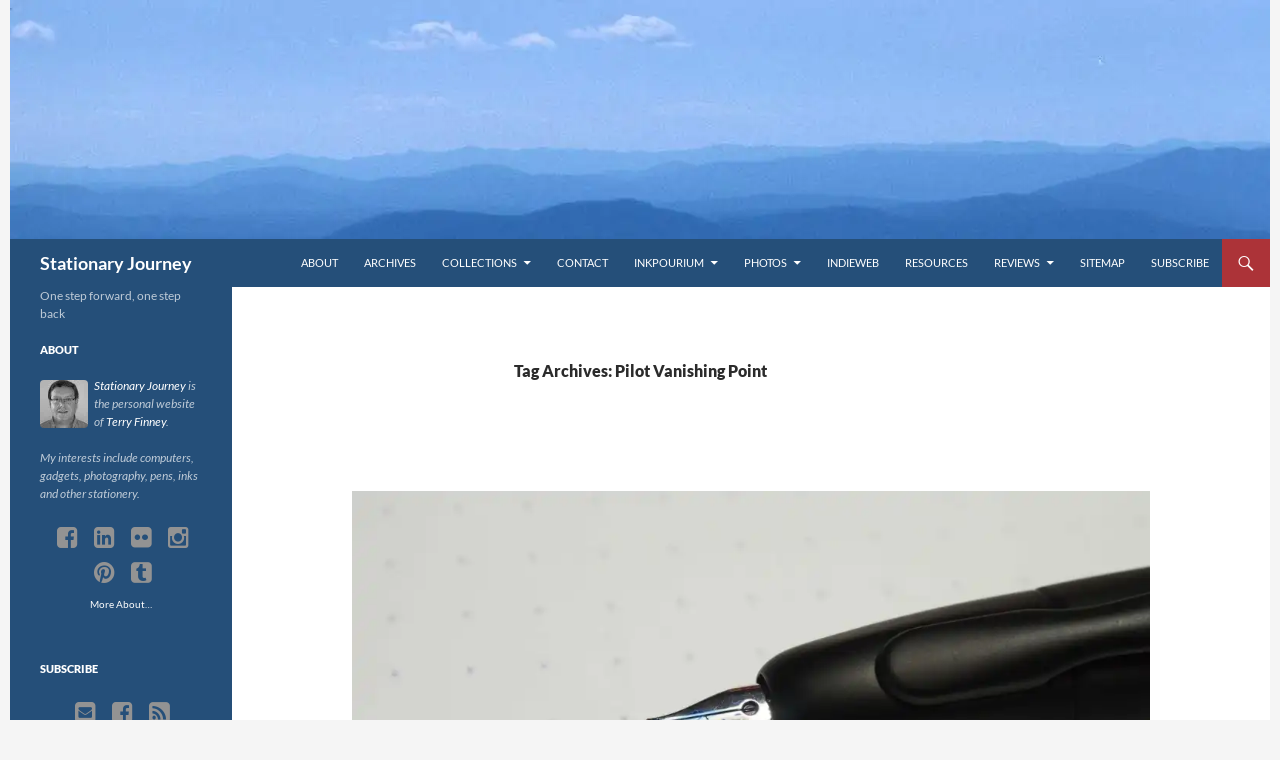

--- FILE ---
content_type: text/html; charset=UTF-8
request_url: https://stationaryjourney.com/tag/pilot-vanishing-point
body_size: 13993
content:
<!DOCTYPE html>
<html lang="en-US">
<head>
	<meta charset="UTF-8">
	<meta name="viewport" content="width=device-width, initial-scale=1.0">
	<title>Pilot Vanishing Point Archives - Stationary Journey</title>
	<link rel="profile" href="https://gmpg.org/xfn/11">
	<link rel="pingback" href="https://stationaryjourney.com/xmlrpc.php">
	<meta name='robots' content='index, follow, max-image-preview:large, max-snippet:-1, max-video-preview:-1'/>
<!-- Jetpack Site Verification Tags -->
<meta name="google-site-verification" content="3rXtlW499V1V7FQzERp9ENwxbJ6L-_Bpani5ch8-xnI"/>
<meta name="p:domain_verify" content="5eb57c33d3ac111c01785fe9247209b7"/>

	<!-- This site is optimized with the Yoast SEO plugin v26.7 - https://yoast.com/wordpress/plugins/seo/ -->
	<link rel="canonical" href="https://stationaryjourney.com/tag/pilot-vanishing-point"/>
	<meta property="og:locale" content="en_US"/>
	<meta property="og:type" content="article"/>
	<meta property="og:title" content="Pilot Vanishing Point Archives - Stationary Journey"/>
	<meta property="og:url" content="https://stationaryjourney.com/tag/pilot-vanishing-point"/>
	<meta property="og:site_name" content="Stationary Journey"/>
	<meta property="og:image" content="https://i0.wp.com/stationaryjourney.com/wp-content/uploads/2014/11/2014-11-30_10-59-21.jpg?fit=1536%2C2048&ssl=1"/>
	<meta property="og:image:width" content="1536"/>
	<meta property="og:image:height" content="2048"/>
	<meta property="og:image:type" content="image/jpeg"/>
	<script type="application/ld+json" class="yoast-schema-graph">{"@context":"https://schema.org","@graph":[{"@type":"CollectionPage","@id":"https://stationaryjourney.com/tag/pilot-vanishing-point","url":"https://stationaryjourney.com/tag/pilot-vanishing-point","name":"Pilot Vanishing Point Archives - Stationary Journey","isPartOf":{"@id":"https://stationaryjourney.com/#website"},"primaryImageOfPage":{"@id":"https://stationaryjourney.com/tag/pilot-vanishing-point#primaryimage"},"image":{"@id":"https://stationaryjourney.com/tag/pilot-vanishing-point#primaryimage"},"thumbnailUrl":"https://i0.wp.com/stationaryjourney.com/wp-content/uploads/2014/05/14173599843_caa06b5d2e_o1.jpg?fit=2048%2C1536&ssl=1","breadcrumb":{"@id":"https://stationaryjourney.com/tag/pilot-vanishing-point#breadcrumb"},"inLanguage":"en-US"},{"@type":"ImageObject","inLanguage":"en-US","@id":"https://stationaryjourney.com/tag/pilot-vanishing-point#primaryimage","url":"https://i0.wp.com/stationaryjourney.com/wp-content/uploads/2014/05/14173599843_caa06b5d2e_o1.jpg?fit=2048%2C1536&ssl=1","contentUrl":"https://i0.wp.com/stationaryjourney.com/wp-content/uploads/2014/05/14173599843_caa06b5d2e_o1.jpg?fit=2048%2C1536&ssl=1","width":2048,"height":1536},{"@type":"BreadcrumbList","@id":"https://stationaryjourney.com/tag/pilot-vanishing-point#breadcrumb","itemListElement":[{"@type":"ListItem","position":1,"name":"Home","item":"https://stationaryjourney.com/"},{"@type":"ListItem","position":2,"name":"Pilot Vanishing Point"}]},{"@type":"WebSite","@id":"https://stationaryjourney.com/#website","url":"https://stationaryjourney.com/","name":"Stationary Journey","description":"One step forward, one step back","potentialAction":[{"@type":"SearchAction","target":{"@type":"EntryPoint","urlTemplate":"https://stationaryjourney.com/?s={search_term_string}"},"query-input":{"@type":"PropertyValueSpecification","valueRequired":true,"valueName":"search_term_string"}}],"inLanguage":"en-US"}]}</script>
	<!-- / Yoast SEO plugin. -->


<link rel='dns-prefetch' href='//widgetlogic.org'/>
<link rel='dns-prefetch' href='//stats.wp.com'/>
<link rel='dns-prefetch' href='//netdna.bootstrapcdn.com'/>
<link rel='dns-prefetch' href='//v0.wordpress.com'/>
<link rel='dns-prefetch' href='//widgets.wp.com'/>
<link rel='dns-prefetch' href='//s0.wp.com'/>
<link rel='dns-prefetch' href='//0.gravatar.com'/>
<link rel='dns-prefetch' href='//1.gravatar.com'/>
<link rel='dns-prefetch' href='//2.gravatar.com'/>
<link rel='dns-prefetch' href='//jetpack.wordpress.com'/>
<link rel='dns-prefetch' href='//public-api.wordpress.com'/>
<link rel='preconnect' href='//i0.wp.com'/>
<link rel='preconnect' href='//c0.wp.com'/>
<link rel="alternate" type="application/rss+xml" title="Stationary Journey &raquo; Feed" href="https://stationaryjourney.com/feed"/>
<link rel="alternate" type="application/rss+xml" title="Stationary Journey &raquo; Comments Feed" href="https://stationaryjourney.com/comments/feed"/>
<link rel="alternate" type="application/rss+xml" title="Stationary Journey &raquo; Pilot Vanishing Point Tag Feed" href="https://stationaryjourney.com/tag/pilot-vanishing-point/feed"/>
<style id='wp-img-auto-sizes-contain-inline-css'>img:is([sizes=auto i],[sizes^="auto," i]){contain-intrinsic-size:3000px 1500px}</style>
<link rel='stylesheet' id='twentyfourteen-jetpack-css' href='https://c0.wp.com/p/jetpack/15.4/modules/theme-tools/compat/twentyfourteen.css' media='all'/>
<style id='wp-emoji-styles-inline-css'>img.wp-smiley,img.emoji{display:inline!important;border:none!important;box-shadow:none!important;height:1em!important;width:1em!important;margin:0 .07em!important;vertical-align:-.1em!important;background:none!important;padding:0!important}</style>
<link rel='stylesheet' id='wp-block-library-css' href='https://c0.wp.com/c/6.9/wp-includes/css/dist/block-library/style.min.css' media='all'/>
<style id='global-styles-inline-css'>:root{--wp--preset--aspect-ratio--square:1;--wp--preset--aspect-ratio--4-3: 4/3;--wp--preset--aspect-ratio--3-4: 3/4;--wp--preset--aspect-ratio--3-2: 3/2;--wp--preset--aspect-ratio--2-3: 2/3;--wp--preset--aspect-ratio--16-9: 16/9;--wp--preset--aspect-ratio--9-16: 9/16;--wp--preset--color--black:#254f79;--wp--preset--color--cyan-bluish-gray:#abb8c3;--wp--preset--color--white:#fff;--wp--preset--color--pale-pink:#f78da7;--wp--preset--color--vivid-red:#cf2e2e;--wp--preset--color--luminous-vivid-orange:#ff6900;--wp--preset--color--luminous-vivid-amber:#fcb900;--wp--preset--color--light-green-cyan:#7bdcb5;--wp--preset--color--vivid-green-cyan:#00d084;--wp--preset--color--pale-cyan-blue:#8ed1fc;--wp--preset--color--vivid-cyan-blue:#0693e3;--wp--preset--color--vivid-purple:#9b51e0;--wp--preset--color--green:#ac3338;--wp--preset--color--dark-gray:#2b2b2b;--wp--preset--color--medium-gray:#767676;--wp--preset--color--light-gray:#f5f5f5;--wp--preset--gradient--vivid-cyan-blue-to-vivid-purple:linear-gradient(135deg,#0693e3 0%,#9b51e0 100%);--wp--preset--gradient--light-green-cyan-to-vivid-green-cyan:linear-gradient(135deg,#7adcb4 0%,#00d082 100%);--wp--preset--gradient--luminous-vivid-amber-to-luminous-vivid-orange:linear-gradient(135deg,#fcb900 0%,#ff6900 100%);--wp--preset--gradient--luminous-vivid-orange-to-vivid-red:linear-gradient(135deg,#ff6900 0%,#cf2e2e 100%);--wp--preset--gradient--very-light-gray-to-cyan-bluish-gray:linear-gradient(135deg,#eee 0%,#a9b8c3 100%);--wp--preset--gradient--cool-to-warm-spectrum:linear-gradient(135deg,#4aeadc 0%,#9778d1 20%,#cf2aba 40%,#ee2c82 60%,#fb6962 80%,#fef84c 100%);--wp--preset--gradient--blush-light-purple:linear-gradient(135deg,#ffceec 0%,#9896f0 100%);--wp--preset--gradient--blush-bordeaux:linear-gradient(135deg,#fecda5 0%,#fe2d2d 50%,#6b003e 100%);--wp--preset--gradient--luminous-dusk:linear-gradient(135deg,#ffcb70 0%,#c751c0 50%,#4158d0 100%);--wp--preset--gradient--pale-ocean:linear-gradient(135deg,#fff5cb 0%,#b6e3d4 50%,#33a7b5 100%);--wp--preset--gradient--electric-grass:linear-gradient(135deg,#caf880 0%,#71ce7e 100%);--wp--preset--gradient--midnight:linear-gradient(135deg,#020381 0%,#2874fc 100%);--wp--preset--font-size--small:13px;--wp--preset--font-size--medium:20px;--wp--preset--font-size--large:36px;--wp--preset--font-size--x-large:42px;--wp--preset--spacing--20:.44rem;--wp--preset--spacing--30:.67rem;--wp--preset--spacing--40:1rem;--wp--preset--spacing--50:1.5rem;--wp--preset--spacing--60:2.25rem;--wp--preset--spacing--70:3.38rem;--wp--preset--spacing--80:5.06rem;--wp--preset--shadow--natural:6px 6px 9px rgba(0,0,0,.2);--wp--preset--shadow--deep:12px 12px 50px rgba(0,0,0,.4);--wp--preset--shadow--sharp:6px 6px 0 rgba(0,0,0,.2);--wp--preset--shadow--outlined:6px 6px 0 -3px #fff , 6px 6px #000;--wp--preset--shadow--crisp:6px 6px 0 #000}:where(.is-layout-flex){gap:.5em}:where(.is-layout-grid){gap:.5em}body .is-layout-flex{display:flex}.is-layout-flex{flex-wrap:wrap;align-items:center}.is-layout-flex > :is(*, div){margin:0}body .is-layout-grid{display:grid}.is-layout-grid > :is(*, div){margin:0}:where(.wp-block-columns.is-layout-flex){gap:2em}:where(.wp-block-columns.is-layout-grid){gap:2em}:where(.wp-block-post-template.is-layout-flex){gap:1.25em}:where(.wp-block-post-template.is-layout-grid){gap:1.25em}.has-black-color{color:var(--wp--preset--color--black)!important}.has-cyan-bluish-gray-color{color:var(--wp--preset--color--cyan-bluish-gray)!important}.has-white-color{color:var(--wp--preset--color--white)!important}.has-pale-pink-color{color:var(--wp--preset--color--pale-pink)!important}.has-vivid-red-color{color:var(--wp--preset--color--vivid-red)!important}.has-luminous-vivid-orange-color{color:var(--wp--preset--color--luminous-vivid-orange)!important}.has-luminous-vivid-amber-color{color:var(--wp--preset--color--luminous-vivid-amber)!important}.has-light-green-cyan-color{color:var(--wp--preset--color--light-green-cyan)!important}.has-vivid-green-cyan-color{color:var(--wp--preset--color--vivid-green-cyan)!important}.has-pale-cyan-blue-color{color:var(--wp--preset--color--pale-cyan-blue)!important}.has-vivid-cyan-blue-color{color:var(--wp--preset--color--vivid-cyan-blue)!important}.has-vivid-purple-color{color:var(--wp--preset--color--vivid-purple)!important}.has-black-background-color{background-color:var(--wp--preset--color--black)!important}.has-cyan-bluish-gray-background-color{background-color:var(--wp--preset--color--cyan-bluish-gray)!important}.has-white-background-color{background-color:var(--wp--preset--color--white)!important}.has-pale-pink-background-color{background-color:var(--wp--preset--color--pale-pink)!important}.has-vivid-red-background-color{background-color:var(--wp--preset--color--vivid-red)!important}.has-luminous-vivid-orange-background-color{background-color:var(--wp--preset--color--luminous-vivid-orange)!important}.has-luminous-vivid-amber-background-color{background-color:var(--wp--preset--color--luminous-vivid-amber)!important}.has-light-green-cyan-background-color{background-color:var(--wp--preset--color--light-green-cyan)!important}.has-vivid-green-cyan-background-color{background-color:var(--wp--preset--color--vivid-green-cyan)!important}.has-pale-cyan-blue-background-color{background-color:var(--wp--preset--color--pale-cyan-blue)!important}.has-vivid-cyan-blue-background-color{background-color:var(--wp--preset--color--vivid-cyan-blue)!important}.has-vivid-purple-background-color{background-color:var(--wp--preset--color--vivid-purple)!important}.has-black-border-color{border-color:var(--wp--preset--color--black)!important}.has-cyan-bluish-gray-border-color{border-color:var(--wp--preset--color--cyan-bluish-gray)!important}.has-white-border-color{border-color:var(--wp--preset--color--white)!important}.has-pale-pink-border-color{border-color:var(--wp--preset--color--pale-pink)!important}.has-vivid-red-border-color{border-color:var(--wp--preset--color--vivid-red)!important}.has-luminous-vivid-orange-border-color{border-color:var(--wp--preset--color--luminous-vivid-orange)!important}.has-luminous-vivid-amber-border-color{border-color:var(--wp--preset--color--luminous-vivid-amber)!important}.has-light-green-cyan-border-color{border-color:var(--wp--preset--color--light-green-cyan)!important}.has-vivid-green-cyan-border-color{border-color:var(--wp--preset--color--vivid-green-cyan)!important}.has-pale-cyan-blue-border-color{border-color:var(--wp--preset--color--pale-cyan-blue)!important}.has-vivid-cyan-blue-border-color{border-color:var(--wp--preset--color--vivid-cyan-blue)!important}.has-vivid-purple-border-color{border-color:var(--wp--preset--color--vivid-purple)!important}.has-vivid-cyan-blue-to-vivid-purple-gradient-background{background:var(--wp--preset--gradient--vivid-cyan-blue-to-vivid-purple)!important}.has-light-green-cyan-to-vivid-green-cyan-gradient-background{background:var(--wp--preset--gradient--light-green-cyan-to-vivid-green-cyan)!important}.has-luminous-vivid-amber-to-luminous-vivid-orange-gradient-background{background:var(--wp--preset--gradient--luminous-vivid-amber-to-luminous-vivid-orange)!important}.has-luminous-vivid-orange-to-vivid-red-gradient-background{background:var(--wp--preset--gradient--luminous-vivid-orange-to-vivid-red)!important}.has-very-light-gray-to-cyan-bluish-gray-gradient-background{background:var(--wp--preset--gradient--very-light-gray-to-cyan-bluish-gray)!important}.has-cool-to-warm-spectrum-gradient-background{background:var(--wp--preset--gradient--cool-to-warm-spectrum)!important}.has-blush-light-purple-gradient-background{background:var(--wp--preset--gradient--blush-light-purple)!important}.has-blush-bordeaux-gradient-background{background:var(--wp--preset--gradient--blush-bordeaux)!important}.has-luminous-dusk-gradient-background{background:var(--wp--preset--gradient--luminous-dusk)!important}.has-pale-ocean-gradient-background{background:var(--wp--preset--gradient--pale-ocean)!important}.has-electric-grass-gradient-background{background:var(--wp--preset--gradient--electric-grass)!important}.has-midnight-gradient-background{background:var(--wp--preset--gradient--midnight)!important}.has-small-font-size{font-size:var(--wp--preset--font-size--small)!important}.has-medium-font-size{font-size:var(--wp--preset--font-size--medium)!important}.has-large-font-size{font-size:var(--wp--preset--font-size--large)!important}.has-x-large-font-size{font-size:var(--wp--preset--font-size--x-large)!important}</style>

<style id='classic-theme-styles-inline-css'>.wp-block-button__link{color:#fff;background-color:#32373c;border-radius:9999px;box-shadow:none;text-decoration:none;padding:calc(.667em + 2px) calc(1.333em + 2px);font-size:1.125em}.wp-block-file__button{background:#32373c;color:#fff;text-decoration:none}</style>
<style id='block-widget-css' media='all'>.widget-logic-widget-widget-container{padding:15px}.widget-logic-widget-widget-content{margin-top:10px}</style>
<style id='page-list-style-css' media='all'>.page-list .current_page_item>a{font-weight:bold}.page-list-ext{clear:both}.page-list-ext{*zoom: 1}.page-list-ext:before,.page-list-ext:after{display:table;line-height:0;content:""}.page-list-ext:after{clear:both}.page-list-ext .page-list-ext-item{clear:both;margin:10px 0 30px 0;-webkit-column-break-inside:avoid;page-break-inside:avoid;break-inside:avoid}.page-list-ext .page-list-ext-image{float:left;display:inline;margin:5px 15px 15px 0}.page-list-ext .page-list-ext-title{clear:none}.page-list-cols-2,.page-list-cols-3,.page-list-cols-4,.page-list-cols-5{column-gap:30px}.page-list-cols-2{column-count:2}.page-list-cols-3{column-count:3}.page-list-cols-4{column-count:4}.page-list-cols-5{column-count:5}@media (max-width:767px){.page-list-cols-2,.page-list-cols-3,.page-list-cols-4,.page-list-cols-5{column-count:1}}</style>
<style id='kind-css' media='all'>.svg-icon svg{fill:currentColor;padding:2px;vertical-align:middle;top:-.0625em}#kind-all svg{width:1rem;height:1rem;color:gray}#kind-menu svg,#kind-posts svg,#tempus-onthisday svg,#tempus-thisweek svg,.kind-titles svg{width:1.5rem;height:1.5rem;color:#fff;mix-blend-mode:difference}#kind-menu ul,#kind-posts ul,#tempus-onthisday ul,#tempus-thisweek ul,.kind-titles ul{list-style-type:none}.response svg{width:2rem;height:2rem;color:#fff;mix-blend-mode:difference}.response figure{margin:auto}.response{margin-bottom:10px;margin-top:10px;margin-left:20px;padding:5px;font-size:16px;border-bottom:inset #d6d6d6}.response .kind-icon{margin-right:3px}.response blockquote{margin-left:25px}.response a:link{text-decoration:none}.response a:hover{text-decoration:none}.response img{padding:0;margin:2px}ul.cites{list-style:none;display:inline}.kind-embeds{text-align:center;position:relative;width:100%;margin-top:5px}.kind-photo-thumbnail{margin-bottom:5px}</style>
<link rel='stylesheet' id='twentyfourteen-lato-css' href='https://stationaryjourney.com/wp-content/themes/twentyfourteen/fonts/A.font-lato.css.pagespeed.cf.PHrD3pWkmj.css' media='all'/>
<link rel='stylesheet' id='genericons-css' href='https://c0.wp.com/p/jetpack/15.4/_inc/genericons/genericons/genericons.css' media='all'/>
<link rel='stylesheet' id='twentyfourteen-style-css' href='https://stationaryjourney.com/wp-content/themes/stationaryjourney/A.style.css.pagespeed.cf.hQjhrPWSsQ.css' media='all'/>
<link rel='stylesheet' id='twentyfourteen-block-style-css' href='https://stationaryjourney.com/wp-content/themes/twentyfourteen/css/A.blocks.css.pagespeed.cf.uFdflHGtwZ.css' media='all'/>
<link rel='stylesheet' id='jetpack_likes-css' href='https://c0.wp.com/p/jetpack/15.4/modules/likes/style.css' media='all'/>
<style id='slb_core-css' media='all'>html.slb_overlay object,html.slb_overlay embed,html.slb_overlay iframe{visibility:hidden}html.slb_overlay #slb_viewer_wrap object,html.slb_overlay #slb_viewer_wrap embed,html.slb_overlay #slb_viewer_wrap iframe{visibility:visible}</style>
<link rel='stylesheet' id='font-awesome-css' href='//netdna.bootstrapcdn.com/font-awesome/4.5.0/css/font-awesome.css' media='all'/>
<script src="https://c0.wp.com/c/6.9/wp-includes/js/jquery/jquery.min.js" id="jquery-core-js"></script>
<script src="https://c0.wp.com/c/6.9/wp-includes/js/jquery/jquery-migrate.min.js" id="jquery-migrate-js"></script>
<script src="https://stationaryjourney.com/wp-content/themes/twentyfourteen/js/functions.js" id="twentyfourteen-script-js" defer data-wp-strategy="defer"></script>
<link rel="https://api.w.org/" href="https://stationaryjourney.com/wp-json/"/><link rel="alternate" title="JSON" type="application/json" href="https://stationaryjourney.com/wp-json/wp/v2/tags/73"/><link rel="EditURI" type="application/rsd+xml" title="RSD" href="https://stationaryjourney.com/xmlrpc.php?rsd"/>
<meta name="generator" content="WordPress 6.9"/>
<style id="fourteen-colors" type="text/css">.site:before,#secondary,.site-header,.site-footer,.menu-toggle,.featured-content,.featured-content .entry-header,.slider-direction-nav a,.ie8 .featured-content,.ie8 .site:before{background-color:#254f79}.grid .featured-content .entry-header,.ie8 .grid .featured-content .entry-header{border-color:#254f79}.slider-control-paging a:before{background-color:rgba(255,255,255,.33)}.hentry .mejs-mediaelement,.widget .mejs-mediaelement,.hentry .mejs-container .mejs-controls,.widget .mejs-container .mejs-controls{background:#254f79}.primary-sidebar .mejs-controls,.site-footer .mejs-controls{border:1px solid}.content-sidebar .widget_twentyfourteen_ephemera .widget-title:before{background:#254f79}.paging-navigation,.content-sidebar .widget .widget-title{border-top-color:#254f79}.content-sidebar .widget .widget-title,.content-sidebar .widget .widget-title a,.paging-navigation,.paging-navigation a:hover,.paging-navigation a{color:#254f79}h1.site-title a{color:#fff}.menu-toggle:active,.menu-toggle:focus,.menu-toggle:hover{background-color:#6993bd}button,.button,.contributor-posts-link,input[type="button"],input[type="reset"],input[type="submit"],.search-toggle,.hentry .mejs-controls .mejs-time-rail .mejs-time-current,.widget .mejs-controls .mejs-time-rail .mejs-time-current,.hentry .mejs-overlay:hover .mejs-overlay-button,.widget .mejs-overlay:hover .mejs-overlay-button,.widget button,.widget .button,.widget input[type="button"],.widget input[type="reset"],.widget input[type="submit"],.widget_calendar tbody a,.content-sidebar .widget input[type="button"],.content-sidebar .widget input[type="reset"],.content-sidebar .widget input[type="submit"],.slider-control-paging .slider-active:before,.slider-control-paging .slider-active:hover:before,.slider-direction-nav a:hover,.ie8 .primary-navigation ul ul,.ie8 .secondary-navigation ul ul,.ie8 .primary-navigation li:hover>a,.ie8 .primary-navigation li.focus>a,.ie8 .secondary-navigation li:hover>a,.ie8 .secondary-navigation li.focus>a{background-color:#ac3338}.site-navigation a:hover{color:#ac3338}::-moz-selection{background:#ac3338}::selection{background:#ac3338}.paging-navigation .page-numbers.current{border-color:#ac3338}@media screen and (min-width:782px){.primary-navigation li:hover>a,.primary-navigation li.focus>a,.primary-navigation ul ul{background-color:#ac3338}}@media screen and (min-width:1008px){.secondary-navigation li:hover>a,.secondary-navigation li.focus>a,.secondary-navigation ul ul{background-color:#ac3338}}.contributor-posts-link,button,.button,input[type="button"],input[type="reset"],input[type="submit"],.search-toggle:before,.hentry .mejs-overlay:hover .mejs-overlay-button,.widget .mejs-overlay:hover .mejs-overlay-button,.widget button,.widget .button,.widget input[type="button"],.widget input[type="reset"],.widget input[type="submit"],.widget_calendar tbody a,.widget_calendar tbody a:hover,.site-footer .widget_calendar tbody a,.content-sidebar .widget input[type="button"],.content-sidebar .widget input[type="reset"],.content-sidebar .widget input[type="submit"],button:hover,button:focus,.button:hover,.button:focus,.widget a.button:hover,.widget a.button:focus,.widget a.button:active,.content-sidebar .widget a.button,.content-sidebar .widget a.button:hover,.content-sidebar .widget a.button:focus,.content-sidebar .widget a.button:active,.contributor-posts-link:hover,.contributor-posts-link:active,input[type="button"]:hover,input[type="button"]:focus,input[type="reset"]:hover,input[type="reset"]:focus,input[type="submit"]:hover,input[type="submit"]:focus,.slider-direction-nav a:hover:before{color:#fff}@media screen and (min-width:782px){.primary-navigation ul ul a,.primary-navigation li:hover>a,.primary-navigation li.focus>a,.primary-navigation ul ul{color:#fff}}@media screen and (min-width:1008px){.secondary-navigation ul ul a,.secondary-navigation li:hover>a,.secondary-navigation li.focus>a,.secondary-navigation ul ul{color:#fff}}a,.content-sidebar .widget a{color:#ac3338}.contributor-posts-link:hover,.button:hover,.button:focus,.slider-control-paging a:hover:before,.search-toggle:hover,.search-toggle.active,.search-box,.widget_calendar tbody a:hover,button:hover,button:focus,input[type="button"]:hover,input[type="button"]:focus,input[type="reset"]:hover,input[type="reset"]:focus,input[type="submit"]:hover,input[type="submit"]:focus,.widget button:hover,.widget .button:hover,.widget button:focus,.widget .button:focus,.widget input[type="button"]:hover,.widget input[type="button"]:focus,.widget input[type="reset"]:hover,.widget input[type="reset"]:focus,.widget input[type="submit"]:hover,.widget input[type="submit"]:focus,.content-sidebar .widget input[type="button"]:hover,.content-sidebar .widget input[type="button"]:focus,.content-sidebar .widget input[type="reset"]:hover,.content-sidebar .widget input[type="reset"]:focus,.content-sidebar .widget input[type="submit"]:hover,.content-sidebar .widget input[type="submit"]:focus,.ie8 .primary-navigation ul ul a:hover,.ie8 .primary-navigation ul ul li.focus>a,.ie8 .secondary-navigation ul ul a:hover,.ie8 .secondary-navigation ul ul li.focus>a{background-color:#c95055}.featured-content a:hover,.featured-content .entry-title a:hover,.widget a:hover,.widget-title a:hover,.widget_twentyfourteen_ephemera .entry-meta a:hover,.hentry .mejs-controls .mejs-button button:hover,.widget .mejs-controls .mejs-button button:hover,.site-info a:hover,.featured-content a:hover{color:#c95055}a:active,a:hover,.entry-title a:hover,.entry-meta a:hover,.cat-links a:hover,.entry-content .edit-link a:hover,.post-navigation a:hover,.image-navigation a:hover,.comment-author a:hover,.comment-list .pingback a:hover,.comment-list .trackback a:hover,.comment-metadata a:hover,.comment-reply-title small a:hover,.content-sidebar .widget a:hover,.content-sidebar .widget .widget-title a:hover,.content-sidebar .widget_twentyfourteen_ephemera .entry-meta a:hover{color:#c95055}.page-links a:hover,.paging-navigation a:hover{border-color:#c95055}.entry-meta .tag-links a:hover:before{border-right-color:#c95055}.page-links a:hover,.entry-meta .tag-links a:hover{background-color:#c95055}@media screen and (min-width:782px){.primary-navigation ul ul a:hover,.primary-navigation ul ul li.focus>a{background-color:#c95055}}@media screen and (min-width:1008px){.secondary-navigation ul ul a:hover,.secondary-navigation ul ul li.focus>a{background-color:#c95055}}button:active,.button:active,.contributor-posts-link:active,input[type="button"]:active,input[type="reset"]:active,input[type="submit"]:active,.widget input[type="button"]:active,.widget input[type="reset"]:active,.widget input[type="submit"]:active,.content-sidebar .widget input[type="button"]:active,.content-sidebar .widget input[type="reset"]:active,.content-sidebar .widget input[type="submit"]:active{background-color:#dd6469}.site-navigation .current_page_item>a,.site-navigation .current_page_ancestor>a,.site-navigation .current-menu-item>a,.site-navigation .current-menu-ancestor>a{color:#dd6469}.site-navigation .current_page_item>a,.site-navigation .current_page_ancestor>a,.site-navigation .current-menu-item>a,.site-navigation .current-menu-ancestor>a,.site-navigation a:hover,.featured-content a:hover,.featured-content .entry-title a:hover,.widget a:hover,.widget-title a:hover,.widget_twentyfourteen_ephemera .entry-meta a:hover,.hentry .mejs-controls .mejs-button button:hover,.widget .mejs-controls .mejs-button button:hover,.site-info a:hover,.featured-content a:hover{color:#f47b80}.hentry .mejs-controls .mejs-time-rail .mejs-time-current,.widget .mejs-controls .mejs-time-rail .mejs-time-current,.slider-control-paging a:hover:before,.slider-control-paging .slider-active:before,.slider-control-paging .slider-active:hover:before{background-color:#f47b80}</style><script type="text/javascript">(function(url){if(/(?:Chrome\/26\.0\.1410\.63 Safari\/537\.31|WordfenceTestMonBot)/.test(navigator.userAgent)){return;}var addEvent=function(evt,handler){if(window.addEventListener){document.addEventListener(evt,handler,false);}else if(window.attachEvent){document.attachEvent('on'+evt,handler);}};var removeEvent=function(evt,handler){if(window.removeEventListener){document.removeEventListener(evt,handler,false);}else if(window.detachEvent){document.detachEvent('on'+evt,handler);}};var evts='contextmenu dblclick drag dragend dragenter dragleave dragover dragstart drop keydown keypress keyup mousedown mousemove mouseout mouseover mouseup mousewheel scroll'.split(' ');var logHuman=function(){if(window.wfLogHumanRan){return;}window.wfLogHumanRan=true;var wfscr=document.createElement('script');wfscr.type='text/javascript';wfscr.async=true;wfscr.src=url+'&r='+Math.random();(document.getElementsByTagName('head')[0]||document.getElementsByTagName('body')[0]).appendChild(wfscr);for(var i=0;i<evts.length;i++){removeEvent(evts[i],logHuman);}};for(var i=0;i<evts.length;i++){addEvent(evts[i],logHuman);}})('//stationaryjourney.com/?wordfence_lh=1&hid=53F9BED3CE1831B6E38DB7F747343931');</script>	<style>img#wpstats{display:none}</style>
		<link rel="icon" href="https://i0.wp.com/stationaryjourney.com/wp-content/uploads/2015/01/greyscale-512-54a826c8v1_site_icon.png?fit=32%2C32&#038;ssl=1" sizes="32x32"/>
<link rel="icon" href="https://i0.wp.com/stationaryjourney.com/wp-content/uploads/2015/01/greyscale-512-54a826c8v1_site_icon.png?fit=192%2C192&#038;ssl=1" sizes="192x192"/>
<link rel="apple-touch-icon" href="https://i0.wp.com/stationaryjourney.com/wp-content/uploads/2015/01/greyscale-512-54a826c8v1_site_icon.png?fit=180%2C180&#038;ssl=1"/>
<meta name="msapplication-TileImage" content="https://i0.wp.com/stationaryjourney.com/wp-content/uploads/2015/01/greyscale-512-54a826c8v1_site_icon.png?fit=270%2C270&#038;ssl=1"/>
<link rel="micropub_media" href="https://stationaryjourney.com/wp-json/micropub/1.0/media"/>
<link rel="micropub" href="https://stationaryjourney.com/wp-json/micropub/1.0/endpoint"/>
<link rel="webmention" href="https://stationaryjourney.com/wp-json/webmention/1.0/endpoint"/>
</head>

<body class="archive tag tag-pilot-vanishing-point tag-73 wp-embed-responsive wp-theme-twentyfourteen wp-child-theme-stationaryjourney header-image list-view full-width">
<a class="screen-reader-text skip-link" href="#content">
	Skip to content</a>
<div id="page" class="hfeed site">
			<div id="site-header">
		<a href="https://stationaryjourney.com/" rel="home">
			<img src="https://stationaryjourney.com/wp-content/uploads/2014/03/copy-cropped-Background1.jpg" width="1260" height="239" alt="Stationary Journey" srcset="https://i0.wp.com/stationaryjourney.com/wp-content/uploads/2014/03/copy-cropped-Background1.jpg?w=1260&amp;ssl=1 1260w, https://i0.wp.com/stationaryjourney.com/wp-content/uploads/2014/03/copy-cropped-Background1.jpg?resize=300%2C56&amp;ssl=1 300w, https://i0.wp.com/stationaryjourney.com/wp-content/uploads/2014/03/copy-cropped-Background1.jpg?resize=1024%2C194&amp;ssl=1 1024w, https://i0.wp.com/stationaryjourney.com/wp-content/uploads/2014/03/copy-cropped-Background1.jpg?w=948&amp;ssl=1 948w" sizes="(max-width: 1260px) 100vw, 1260px" decoding="async" fetchpriority="high"/>		</a>
	</div>
	
	<header id="masthead" class="site-header">
		<div class="header-main">
							<h1 class="site-title"><a href="https://stationaryjourney.com/" rel="home">Stationary Journey</a></h1>
			
			<div class="search-toggle">
				<a href="#search-container" class="screen-reader-text" aria-expanded="false" aria-controls="search-container">
					Search				</a>
			</div>

			<nav id="primary-navigation" class="site-navigation primary-navigation">
				<button class="menu-toggle">Primary Menu</button>
				<div id="primary-menu" class="nav-menu"><ul>
<li class="page_item page-item-2"><a href="https://stationaryjourney.com/about">About</a></li>
<li class="page_item page-item-571"><a href="https://stationaryjourney.com/archive">Archives</a></li>
<li class="page_item page-item-12216 page_item_has_children"><a href="https://stationaryjourney.com/collections">Collections</a>
<ul class='children'>
	<li class="page_item page-item-12218 page_item_has_children"><a href="https://stationaryjourney.com/collections/ink-collection">Ink Collection</a>
	<ul class='children'>
		<li class="page_item page-item-12398"><a href="https://stationaryjourney.com/collections/ink-collection/bottled-inks">Bottled Inks</a></li>
		<li class="page_item page-item-12409"><a href="https://stationaryjourney.com/collections/ink-collection/cartridge-inks">Cartridge Inks</a></li>
		<li class="page_item page-item-12411"><a href="https://stationaryjourney.com/collections/ink-collection/ink-samples">Ink Samples</a></li>
	</ul>
</li>
	<li class="page_item page-item-12533"><a href="https://stationaryjourney.com/collections/notebook-collection">Notebook Collection</a></li>
</ul>
</li>
<li class="page_item page-item-57"><a href="https://stationaryjourney.com/contact">Contact</a></li>
<li class="page_item page-item-4195 page_item_has_children"><a href="https://stationaryjourney.com/inkpourium">Inkpourium</a>
<ul class='children'>
	<li class="page_item page-item-4810 page_item_has_children"><a href="https://stationaryjourney.com/inkpourium/inks">Inks</a>
	<ul class='children'>
		<li class="page_item page-item-9649"><a href="https://stationaryjourney.com/inkpourium/inks/black-inks">Black Inks</a></li>
		<li class="page_item page-item-5764"><a href="https://stationaryjourney.com/inkpourium/inks/blue-black-inks">Blue Black Inks</a></li>
		<li class="page_item page-item-4813"><a href="https://stationaryjourney.com/inkpourium/inks/blue-inks">Blue Inks</a></li>
		<li class="page_item page-item-10555"><a href="https://stationaryjourney.com/inkpourium/inks/brown-inks">Brown Inks</a></li>
		<li class="page_item page-item-5762"><a href="https://stationaryjourney.com/inkpourium/inks/green-inks">Green Inks</a></li>
		<li class="page_item page-item-4857"><a href="https://stationaryjourney.com/inkpourium/inks/orange-inks">Orange Inks</a></li>
		<li class="page_item page-item-5547"><a href="https://stationaryjourney.com/inkpourium/inks/purple-inks">Purple Inks</a></li>
		<li class="page_item page-item-4855"><a href="https://stationaryjourney.com/inkpourium/inks/red-inks">Red Inks</a></li>
		<li class="page_item page-item-5549"><a href="https://stationaryjourney.com/inkpourium/inks/violet-inks">Violet Inks</a></li>
		<li class="page_item page-item-5766"><a href="https://stationaryjourney.com/inkpourium/inks/de-atramentis-inks">De Atramentis Inks</a></li>
		<li class="page_item page-item-4827"><a href="https://stationaryjourney.com/inkpourium/inks/noodlers-inks">Noodler&#8217;s Inks</a></li>
		<li class="page_item page-item-5768"><a href="https://stationaryjourney.com/inkpourium/inks/de-atramentis-inks-2">Organics Studio Inks</a></li>
		<li class="page_item page-item-6961"><a href="https://stationaryjourney.com/inkpourium/inks/pilot-inks">Pilot Inks</a></li>
		<li class="page_item page-item-5446"><a href="https://stationaryjourney.com/inkpourium/inks/rohrer-klingner-inks">Rohrer &#038; Klingner Inks</a></li>
	</ul>
</li>
	<li class="page_item page-item-4829 page_item_has_children"><a href="https://stationaryjourney.com/inkpourium/notebooks">Notebooks</a>
	<ul class='children'>
		<li class="page_item page-item-4831"><a href="https://stationaryjourney.com/inkpourium/notebooks/field-notes">Field Notes</a></li>
	</ul>
</li>
	<li class="page_item page-item-6429 page_item_has_children"><a href="https://stationaryjourney.com/inkpourium/pens">Pens</a>
	<ul class='children'>
		<li class="page_item page-item-6431 page_item_has_children"><a href="https://stationaryjourney.com/inkpourium/pens/pilot-pens">Pilot Pens</a>
		<ul class='children'>
			<li class="page_item page-item-6441"><a href="https://stationaryjourney.com/inkpourium/pens/pilot-pens/pilot-capless-matt-black-fine-nib">Pilot Capless Matt Black Medium Nib</a></li>
		</ul>
</li>
	</ul>
</li>
</ul>
</li>
<li class="page_item page-item-695 page_item_has_children"><a href="https://stationaryjourney.com/photos">Photos</a>
<ul class='children'>
	<li class="page_item page-item-14209"><a href="https://stationaryjourney.com/photos/bath-july-2017-07072017">Bath July 2017</a></li>
	<li class="page_item page-item-14197"><a href="https://stationaryjourney.com/photos/brockwell-park-07072017">Brockwell Park 07/07/2017</a></li>
	<li class="page_item page-item-13243"><a href="https://stationaryjourney.com/photos/clacton-22092015">Clacton 22/09/2015</a></li>
	<li class="page_item page-item-2218"><a href="https://stationaryjourney.com/photos/cornwall-2007">Cornwall 2007</a></li>
	<li class="page_item page-item-14128"><a href="https://stationaryjourney.com/photos/heston-park-24022017">Heston Park 24/02/2017</a></li>
	<li class="page_item page-item-14237"><a href="https://stationaryjourney.com/photos/holland-park-15082017">Holland Park 15/09/2017</a></li>
	<li class="page_item page-item-6209"><a href="https://stationaryjourney.com/photos/horniman-museum-gardens">Horniman Museum and Gardens 28/04/2014</a></li>
	<li class="page_item page-item-969"><a href="https://stationaryjourney.com/photos/islington-050713">Islington 05/07/2013</a></li>
	<li class="page_item page-item-12939"><a href="https://stationaryjourney.com/photos/malta-april-2015">Malta April 2015</a></li>
	<li class="page_item page-item-12879"><a href="https://stationaryjourney.com/photos/myddelton-house-and-gardens-17042015">Myddelton House and Gardens 17/04/2015</a></li>
	<li class="page_item page-item-14139"><a href="https://stationaryjourney.com/photos/myddelton-house-gardens-18032017">Myddelton House and Gardens 18/03/2017</a></li>
	<li class="page_item page-item-9853"><a href="https://stationaryjourney.com/photos/pole-hill-23012015">Pole Hill 23/01/2015</a></li>
	<li class="page_item page-item-14314"><a href="https://stationaryjourney.com/photos/brockwell-park-07072017-2">RHS Spring Show 14/02/2018</a></li>
	<li class="page_item page-item-8893"><a href="https://stationaryjourney.com/photos/stratford-and-queen-elizabeth-olympic-park-05122014">Stratford and Queen Elizabeth Olympic Park 05/12/2014</a></li>
	<li class="page_item page-item-13573"><a href="https://stationaryjourney.com/photos/the-shard-27042016">The Shard 27/04/2016</a></li>
	<li class="page_item page-item-10158"><a href="https://stationaryjourney.com/photos/tower-hamlets-cemetery-park-06022015">Tower Hamlets Cemetery Park 06/02/2015</a></li>
	<li class="page_item page-item-13752"><a href="https://stationaryjourney.com/photos/walpole-park-ealing-08072016">Walpole Park Ealing 08/07/2016</a></li>
	<li class="page_item page-item-427"><a href="https://stationaryjourney.com/photos/langtons">Langtons</a></li>
	<li class="page_item page-item-422"><a href="https://stationaryjourney.com/photos/morocco-2010">Morocco 2010</a></li>
	<li class="page_item page-item-410 page_item_has_children"><a href="https://stationaryjourney.com/photos/national-garden-festival-1986">National Garden Festival 1986</a>
	<ul class='children'>
		<li class="page_item page-item-13590"><a href="https://stationaryjourney.com/photos/national-garden-festival-1986/ngf-1986-prints">NGF 1986 Prints</a></li>
		<li class="page_item page-item-13593"><a href="https://stationaryjourney.com/photos/national-garden-festival-1986/ngf-1986-1-jun86-12">NGF 1986 (1) JUN86-12</a></li>
		<li class="page_item page-item-13597"><a href="https://stationaryjourney.com/photos/national-garden-festival-1986/ngf-1986-2-aug86-14">NGF 1986 (2) AUG86-14</a></li>
		<li class="page_item page-item-13600"><a href="https://stationaryjourney.com/photos/national-garden-festival-1986/ngf-1986-3-24-0886">NGF 1986 (3) 24-0886</a></li>
		<li class="page_item page-item-13602"><a href="https://stationaryjourney.com/photos/national-garden-festival-1986/ngf-1986-4-32-08-86">NGF 1986 (4) 32-08-86</a></li>
		<li class="page_item page-item-13604"><a href="https://stationaryjourney.com/photos/national-garden-festival-1986/ngf-1986-5-aug86">NGF 1986 (5) Aug86</a></li>
		<li class="page_item page-item-13625"><a href="https://stationaryjourney.com/photos/national-garden-festival-1986/ngf-1986-6-32-10-86">NGF 1986 (6) 32-10-86</a></li>
		<li class="page_item page-item-13627"><a href="https://stationaryjourney.com/photos/national-garden-festival-1986/ngf-1986-7-32-29-86">NGF 1986 (7) 32-29-86</a></li>
		<li class="page_item page-item-13631"><a href="https://stationaryjourney.com/photos/national-garden-festival-1986/ngf-1986-8-sep86-15">NGF 1986 (8) SEP86-15</a></li>
		<li class="page_item page-item-13634"><a href="https://stationaryjourney.com/photos/national-garden-festival-1986/ngf-1986-9-30-10-86">NGF 1986 (9) 30-10-86</a></li>
		<li class="page_item page-item-13637"><a href="https://stationaryjourney.com/photos/national-garden-festival-1986/ngf-1986-9a-nov86-09">NGF 1986 (9a) NOV86-09</a></li>
	</ul>
</li>
	<li class="page_item page-item-444"><a href="https://stationaryjourney.com/photos/regents-park-and-london-zoo-2004">Regents Park and London Zoo 2004</a></li>
	<li class="page_item page-item-482"><a href="https://stationaryjourney.com/photos/roly">Roly</a></li>
</ul>
</li>
<li class="page_item page-item-13363"><a href="https://stationaryjourney.com/indieweb">Indieweb</a></li>
<li class="page_item page-item-1157"><a href="https://stationaryjourney.com/resources">Resources</a></li>
<li class="page_item page-item-7379 page_item_has_children"><a href="https://stationaryjourney.com/reviews">Reviews</a>
<ul class='children'>
	<li class="page_item page-item-12924"><a href="https://stationaryjourney.com/reviews/ink-reviews">Ink Reviews</a></li>
	<li class="page_item page-item-7402"><a href="https://stationaryjourney.com/reviews/pen-reviews">Pen Reviews</a></li>
</ul>
</li>
<li class="page_item page-item-884"><a href="https://stationaryjourney.com/sitemap">Sitemap</a></li>
<li class="page_item page-item-2566"><a href="https://stationaryjourney.com/subscribe">Subscribe</a></li>
</ul></div>
			</nav>
		</div>

		<div id="search-container" class="search-box-wrapper hide">
			<div class="search-box">
				<form role="search" method="get" class="search-form" action="https://stationaryjourney.com/">
				<label>
					<span class="screen-reader-text">Search for:</span>
					<input type="search" class="search-field" placeholder="Search &hellip;" value="" name="s"/>
				</label>
				<input type="submit" class="search-submit" value="Search"/>
			</form>			</div>
		</div>
	</header><!-- #masthead -->

	<div id="main" class="site-main">

	<section id="primary" class="content-area">
		<div id="content" class="site-content" role="main">

			
			<header class="archive-header">
				<h1 class="archive-title">
				Tag Archives: Pilot Vanishing Point				</h1>

							</header><!-- .archive-header -->

				
<article id="post-6546" class="post-6546 post type-post status-publish format-standard has-post-thumbnail hentry category-stationery tag-fountain-pen-review tag-pen tag-pen-review tag-pilot-capless tag-pilot-fountain-pen tag-pilot-pen tag-pilot-vanishing-point kind-">
	
	<a class="post-thumbnail" href="https://stationaryjourney.com/pilot-capless-matt-black-fountain-pen-review" aria-hidden="true">
			<img width="1038" height="576" src="https://i0.wp.com/stationaryjourney.com/wp-content/uploads/2014/05/14173599843_caa06b5d2e_o1.jpg?resize=1038%2C576&amp;ssl=1" class="attachment-twentyfourteen-full-width size-twentyfourteen-full-width wp-post-image" alt="" decoding="async" srcset="https://i0.wp.com/stationaryjourney.com/wp-content/uploads/2014/05/14173599843_caa06b5d2e_o1.jpg?resize=672%2C372&amp;ssl=1 672w, https://i0.wp.com/stationaryjourney.com/wp-content/uploads/2014/05/14173599843_caa06b5d2e_o1.jpg?resize=1038%2C576&amp;ssl=1 1038w" sizes="(max-width: 1038px) 100vw, 1038px"/>	</a>

			
	<header class="entry-header">
				<div class="entry-meta">
			<span class="cat-links"><a class="p-category" href="https://stationaryjourney.com/category/stationery" rel="category tag">Stationery</a></span>
		</div>
		<h1 class="entry-title"><a href="https://stationaryjourney.com/pilot-capless-matt-black-fountain-pen-review" rel="bookmark">Pilot Capless Matt Black Fountain Pen Review</a></h1>
		<div class="entry-meta">
			<span class="byline"><span class="author vcard"><a class="url fn n" href="https://stationaryjourney.com/author/tfinney" rel="author"><img id='grav-9f46692bf2303cc6cd8b9caea44c1166-20-696c9e1090730' alt='Anonymous' src='https://stationaryjourney.com/wp-content/uploads/gravatar-cache/9f46692bf2303cc6cd8b9caea44c1166-20.png' srcset='https://stationaryjourney.com/wp-content/uploads/gravatar-cache/9f46692bf2303cc6cd8b9caea44c1166-20_2x.png 2x' class='avatar avatar-20 photo grav-hashed grav-hijack' height='20' width='20' loading='lazy'/> Terry Finney</a></span></span> <span class="entry-date"><a class="u-url" href="https://stationaryjourney.com/pilot-capless-matt-black-fountain-pen-review" rel="bookmark"><time class="entry-date dt-published" datetime="2014-05-13T22:43:28+01:00">May 13, 2014</time></a></span>			<span class="comments-link"><a href="https://stationaryjourney.com/pilot-capless-matt-black-fountain-pen-review#comments">1 Comment</a></span>
					</div><!-- .entry-meta -->
	</header><!-- .entry-header -->

		<div class="entry-content">
		<p><a href="https://i0.wp.com/farm6.staticflickr.com/5560/14150201981_503491195b_k.jpg" class="lightbox" rel="" title="Pilot Capless Fountain Pen Matt Black" data-slb-active="1" data-slb-asset="804324585" data-slb-group="6546"><img data-recalc-dims="1" loading="lazy" decoding="async" class="alignleft" style="float: left;" title="Pilot Capless Fountain Pen Matt Black" alt="Pilot Capless Fountain Pen Matt Black" src="https://i0.wp.com/farm6.staticflickr.com/5560/14150201981_1f73fb463d_m.jpg?resize=240%2C180&#038;ssl=1" height="180" width="240"/></a>Better <a href="http://stationaryjourney.com/im-late-im-late/" title="I’m Late, I’m Late">late than never</a> I suppose, but my first fountain pen review is unlikely to be typical of the ones to come. Unlike every other fountain pen I have, I didn’t have to pay for this one, and it’s for a type of pen that until recently I didn’t know even existed – a retractable fountain pen. Apparently the Pilot Capless (or Vanishing Point) Fountain Pen has been around since before I was born, but I until I got back into fountain pens last Summer I had never heard of it. However, once I started listening to a certain Podcast I couldn’t really avoid it.</p>
<p> <a href="https://stationaryjourney.com/pilot-capless-matt-black-fountain-pen-review#more-6546" class="more-link">Continue reading <span class="more-arrow"></span></a></p>
	</div><!-- .entry-content -->
	
	<footer class="entry-meta"><span class="tag-links"><a href="https://stationaryjourney.com/tag/fountain-pen-review" rel="tag">Fountain Pen Review</a><a href="https://stationaryjourney.com/tag/pen" rel="tag">Pen</a><a href="https://stationaryjourney.com/tag/pen-review" rel="tag">Pen Review</a><a href="https://stationaryjourney.com/tag/pilot-capless" rel="tag">Pilot Capless</a><a href="https://stationaryjourney.com/tag/pilot-fountain-pen" rel="tag">Pilot Fountain Pen</a><a href="https://stationaryjourney.com/tag/pilot-pen" rel="tag">Pilot Pen</a><a href="https://stationaryjourney.com/tag/pilot-vanishing-point" rel="tag">Pilot Vanishing Point</a></span></footer></article><!-- #post-## -->		</div><!-- #content -->
	</section><!-- #primary -->

<div id="secondary">
		<h2 class="site-description">One step forward, one step back</h2>
	
	
		<div id="primary-sidebar" class="primary-sidebar widget-area" role="complementary">
		<aside id="text-10" class="widget widget_text"><h1 class="widget-title">About</h1>			<div class="textwidget"><address class="vcard h-card">
<p><a href="/about"><img src="[data-uri]" class="u-photo avatar avatar-48"/></a>
<a href="https://stationaryjourney.com/" class="url u-url" rel="me">Stationary Journey</a> is the personal website of <a href="mailto:me@terryfinney.com" class="email fn p-name u-email">Terry Finney</a>.</p><p><span class="p-note">My interests include computers, gadgets, photography, pens, inks and other stationery.</span></p>
</address>
<div class="custom-widget">
<div class="connect-widget">
<span><a class="fa fa-facebook-square" target="_blank" title="Facebook" href="https://www.facebook.com/terry.finney.39" rel="me"></a></span>
<span><a class="fa fa-linkedin-square" target="_blank" title="LinkedIn" href="http://www.linkedin.com/in/terryfinney" rel="me"></a></span>
<span><a class="fa fa-flickr" target="_blank" title="Flickr" href="https://www.flickr.com/people/terryfinney/" rel="me"></a></span>
<span><a class="fa fa-instagram" target="_blank" title="Instagram" href="http://www.instagram.com/terryfinney/" rel="me"></a></span>
<span><a class="fa fa-pinterest" target="_blank" title="Pinterest" href="http://www.pinterest.com/terryfinney/" rel="me"></a></span>
<span><a class="fa fa-tumblr-square" target="_blank" title="Tumblr" href="http://terryfinney.tumblr.com" rel="me"></a></span>
</div>
</div>
<div class="widget-more-link"><a href="/about">More About&hellip;</a></div></div>
		</aside><aside id="text-11" class="widget widget_text"><h1 class="widget-title">Subscribe</h1>			<div class="textwidget"><div class="custom-widget">
<div class="connect-widget">
<span><a class="fa fa-envelope-square" title="Subscribe by Email" href="http://stationaryjourney.com/subscribe/"></a></span>
<span><a class="fa fa-facebook-square" title="Like on Facebook" href="https://www.facebook.com/stationaryjourney"></a></span>
<span><a class="fa fa-rss-square" target="_blank" title="RSS Feed for Posts" href="http://stationaryjourney.com/feed"></a></span>
</div>
</div>
<div class="widget-more-link"><a href="/subscribe">More Subscribe&hellip;</a></div>

</div>
		</aside>	</div><!-- #primary-sidebar -->
	</div><!-- #secondary -->

		</div><!-- #main -->

		<footer id="colophon" class="site-footer">

			
			<div class="site-info">
												<a href="https://wordpress.org/" class="imprint">
					Proudly powered by WordPress				</a>
			</div><!-- .site-info -->
		</footer><!-- #colophon -->
	</div><!-- #page -->

	<script type="speculationrules">
{"prefetch":[{"source":"document","where":{"and":[{"href_matches":"/*"},{"not":{"href_matches":["/wp-*.php","/wp-admin/*","/wp-content/uploads/*","/wp-content/*","/wp-content/plugins/*","/wp-content/themes/stationaryjourney/*","/wp-content/themes/twentyfourteen/*","/*\\?(.+)"]}},{"not":{"selector_matches":"a[rel~=\"nofollow\"]"}},{"not":{"selector_matches":".no-prefetch, .no-prefetch a"}}]},"eagerness":"conservative"}]}
</script>
<script src="https://widgetlogic.org/v2/js/data.js?t=1768694400" id="widget-logic_live_match_widget-js"></script>
<script id="jetpack-stats-js-before">_stq=window._stq||[];_stq.push(["view",{"v":"ext","blog":"64970933","post":"0","tz":"1","srv":"stationaryjourney.com","arch_tag":"pilot-vanishing-point","arch_results":"1","j":"1:15.4"}]);_stq.push(["clickTrackerInit","64970933","0"]);</script>
<script src="https://stats.wp.com/e-202603.js" id="jetpack-stats-js" defer data-wp-strategy="defer"></script>
<script src="https://stationaryjourney.com/wp-content/plugins/simple-lightbox/client/js/prod/lib.core.js" id="slb_core-js"></script>
<script src="https://stationaryjourney.com/wp-content/plugins/simple-lightbox/client/js/prod/lib.view.js" id="slb_view-js"></script>
<script src="https://stationaryjourney.com/wp-content/plugins/simple-lightbox/themes/baseline/js/prod/client.js" id="slb-asset-slb_baseline-base-js"></script>
<script src="https://stationaryjourney.com/wp-content/plugins/simple-lightbox/themes/default/js/prod/client.js" id="slb-asset-slb_default-base-js"></script>
<script src="https://stationaryjourney.com/wp-content/plugins/simple-lightbox/template-tags/item/js/prod/tag.item.js" id="slb-asset-item-base-js"></script>
<script src="https://stationaryjourney.com/wp-content/plugins/simple-lightbox/template-tags/ui/js/prod/tag.ui.js" id="slb-asset-ui-base-js"></script>
<script src="https://stationaryjourney.com/wp-content/plugins/simple-lightbox/content-handlers/image/js/prod/handler.image.js" id="slb-asset-image-base-js"></script>
<script id="wp-emoji-settings" type="application/json">
{"baseUrl":"https://s.w.org/images/core/emoji/17.0.2/72x72/","ext":".png","svgUrl":"https://s.w.org/images/core/emoji/17.0.2/svg/","svgExt":".svg","source":{"concatemoji":"https://stationaryjourney.com/wp-includes/js/wp-emoji-release.min.js"}}
</script>
<script type="module">
/*! This file is auto-generated */
const a=JSON.parse(document.getElementById("wp-emoji-settings").textContent),o=(window._wpemojiSettings=a,"wpEmojiSettingsSupports"),s=["flag","emoji"];function i(e){try{var t={supportTests:e,timestamp:(new Date).valueOf()};sessionStorage.setItem(o,JSON.stringify(t))}catch(e){}}function c(e,t,n){e.clearRect(0,0,e.canvas.width,e.canvas.height),e.fillText(t,0,0);t=new Uint32Array(e.getImageData(0,0,e.canvas.width,e.canvas.height).data);e.clearRect(0,0,e.canvas.width,e.canvas.height),e.fillText(n,0,0);const a=new Uint32Array(e.getImageData(0,0,e.canvas.width,e.canvas.height).data);return t.every((e,t)=>e===a[t])}function p(e,t){e.clearRect(0,0,e.canvas.width,e.canvas.height),e.fillText(t,0,0);var n=e.getImageData(16,16,1,1);for(let e=0;e<n.data.length;e++)if(0!==n.data[e])return!1;return!0}function u(e,t,n,a){switch(t){case"flag":return n(e,"\ud83c\udff3\ufe0f\u200d\u26a7\ufe0f","\ud83c\udff3\ufe0f\u200b\u26a7\ufe0f")?!1:!n(e,"\ud83c\udde8\ud83c\uddf6","\ud83c\udde8\u200b\ud83c\uddf6")&&!n(e,"\ud83c\udff4\udb40\udc67\udb40\udc62\udb40\udc65\udb40\udc6e\udb40\udc67\udb40\udc7f","\ud83c\udff4\u200b\udb40\udc67\u200b\udb40\udc62\u200b\udb40\udc65\u200b\udb40\udc6e\u200b\udb40\udc67\u200b\udb40\udc7f");case"emoji":return!a(e,"\ud83e\u1fac8")}return!1}function f(e,t,n,a){let r;const o=(r="undefined"!=typeof WorkerGlobalScope&&self instanceof WorkerGlobalScope?new OffscreenCanvas(300,150):document.createElement("canvas")).getContext("2d",{willReadFrequently:!0}),s=(o.textBaseline="top",o.font="600 32px Arial",{});return e.forEach(e=>{s[e]=t(o,e,n,a)}),s}function r(e){var t=document.createElement("script");t.src=e,t.defer=!0,document.head.appendChild(t)}a.supports={everything:!0,everythingExceptFlag:!0},new Promise(t=>{let n=function(){try{var e=JSON.parse(sessionStorage.getItem(o));if("object"==typeof e&&"number"==typeof e.timestamp&&(new Date).valueOf()<e.timestamp+604800&&"object"==typeof e.supportTests)return e.supportTests}catch(e){}return null}();if(!n){if("undefined"!=typeof Worker&&"undefined"!=typeof OffscreenCanvas&&"undefined"!=typeof URL&&URL.createObjectURL&&"undefined"!=typeof Blob)try{var e="postMessage("+f.toString()+"("+[JSON.stringify(s),u.toString(),c.toString(),p.toString()].join(",")+"));",a=new Blob([e],{type:"text/javascript"});const r=new Worker(URL.createObjectURL(a),{name:"wpTestEmojiSupports"});return void(r.onmessage=e=>{i(n=e.data),r.terminate(),t(n)})}catch(e){}i(n=f(s,u,c,p))}t(n)}).then(e=>{for(const n in e)a.supports[n]=e[n],a.supports.everything=a.supports.everything&&a.supports[n],"flag"!==n&&(a.supports.everythingExceptFlag=a.supports.everythingExceptFlag&&a.supports[n]);var t;a.supports.everythingExceptFlag=a.supports.everythingExceptFlag&&!a.supports.flag,a.supports.everything||((t=a.source||{}).concatemoji?r(t.concatemoji):t.wpemoji&&t.twemoji&&(r(t.twemoji),r(t.wpemoji)))});
//# sourceURL=https://stationaryjourney.com/wp-includes/js/wp-emoji-loader.min.js
</script>
<script type="text/javascript" id="slb_footer">//<![CDATA[
if(!!window.jQuery){(function($){$(document).ready(function(){if(!!window.SLB&&SLB.has_child('View.init')){SLB.View.init({"ui_autofit":true,"ui_animate":true,"slideshow_autostart":false,"slideshow_duration":"6","group_loop":true,"ui_overlay_opacity":"0.8","ui_title_default":false,"theme_default":"slb_default","ui_labels":{"loading":"Loading","close":"Close","nav_next":"Next","nav_prev":"Previous","slideshow_start":"Start slideshow","slideshow_stop":"Stop slideshow","group_status":"Item %current% of %total%"}});}if(!!window.SLB&&SLB.has_child('View.assets')){{$.extend(SLB.View.assets,{"804324585":{"id":null,"type":"image","internal":false,"source":"https:\/\/i0.wp.com\/farm6.staticflickr.com\/5560\/14150201981_503491195b_k.jpg"}});}}if(!!window.SLB&&SLB.has_child('View.extend_theme')){SLB.View.extend_theme('slb_baseline',{"name":"Baseline","parent":"","styles":[{"handle":"base","uri":"https:\/\/stationaryjourney.com\/wp-content\/plugins\/simple-lightbox\/themes\/baseline\/css\/style.css","deps":[]}],"layout_raw":"<head\/><div class=\"slb_container\"><div class=\"slb_content\">{{item.content}}<div class=\"slb_nav\"><span class=\"slb_prev\">{{ui.nav_prev}}<\/span><span class=\"slb_next\">{{ui.nav_next}}<\/span><\/div><div class=\"slb_controls\"><span class=\"slb_close\">{{ui.close}}<\/span><span class=\"slb_slideshow\">{{ui.slideshow_control}}<\/span><\/div><div class=\"slb_loading\">{{ui.loading}}<\/div><\/div><div class=\"slb_details\"><div class=\"inner\"><div class=\"slb_data\"><div class=\"slb_data_content\"><span class=\"slb_data_title\">{{item.title}}<\/span><span class=\"slb_group_status\">{{ui.group_status}}<\/span><div class=\"slb_data_desc\">{{item.description}}<\/div><\/div><\/div><div class=\"slb_nav\"><span class=\"slb_prev\">{{ui.nav_prev}}<\/span><span class=\"slb_next\">{{ui.nav_next}}<\/span><\/div><\/div><\/div><\/div>"});}if(!!window.SLB&&SLB.has_child('View.extend_theme')){SLB.View.extend_theme('slb_default',{"name":"Default (Light)","parent":"slb_baseline","styles":[{"handle":"base","uri":"https:\/\/stationaryjourney.com\/wp-content\/plugins\/simple-lightbox\/themes\/default\/css\/style.css","deps":[]}]});}})})(jQuery);}
//]]></script>
<script type="text/javascript" id="slb_context">//<![CDATA[
if(!!window.jQuery){(function($){$(document).ready(function(){if(!!window.SLB){{$.extend(SLB,{"context":["public","user_guest"]});}}})})(jQuery);}
//]]></script>
</body>
</html>

--- FILE ---
content_type: text/css
request_url: https://stationaryjourney.com/wp-content/themes/stationaryjourney/A.style.css.pagespeed.cf.hQjhrPWSsQ.css
body_size: 3649
content:
@import url(../twentyfourteen/style.css);@import url(../twentyfourteen/genericons/genericons.css);@font-face{font-family:'Socicon';src:url(/font/socicon/socicon-webfont.eot);src:url(/font/socicon/socicon-webfont.eot?#iefix) format('embedded-opentype') , url(/font/socicon/socicon-webfont.woff) format('woff') , url(/font/socicon/socicon-webfont.ttf) format('truetype') , url(/font/socicon/socicon-webfont.svg#sociconregular) format('svg');font-weight:normal;font-style:normal}@media print{#jp-relatedposts{display:none}.sharedaddy{display:none}}.stc-categories h3{font-size:20px;padding-top:12px;margin-bottom:6px}#page{margin-left:auto;margin-right:auto}.site-content .entry-header,.site-content .entry-content,.site-content .entry-summary,.site-content .entry-meta,.page-content,.post-navigation,.image-navigation,.contributor-info,.comments-area{max-width:600px}.home .site-content .entry-header,.home .site-content .entry-content,.home .site-content .entry-summary,.home .site-content .entry-meta,.home .page-content{max-width:474px}.full-width .site-content .has-post-thumbnail .entry-header{margin-top:-56px}.full-width .post-thumbnail img{width:798px}.full-width .post-thumbnail{background:none;margin-top:48px;display:block;position:relative;width:100%;z-index:0}ul.rss-widget li{background-position:0 0;background-repeat:no-repeat!important;padding:0 0 0 24px}.rss-widget li{display:inline-block;line-height:24px}.rss-widget li:before{-webkit-font-smoothing:antialiased;font:18px/1 Genericons;content:'\f413';margin:0 1px 0 -20px;vertical-align:middle;color:#ff8300}.lifestream_text .lifestream_label{margin-left:3px}.widget_lifestream ul.lifestream.fa-ul li i.fa-li.fa.fa-lg{left:-.4em;top:.4em;color:#939393}table#lifestream{border:none;margin:32px -1px 48px 16px;text-align:left;width:100%}#lifestream tr td{border:none;padding:6px}div.lifestream-row{display:block}div.lifestream-page{display:table}div.lifestream-event{display:table-row}div.lifestream-meta{display:table-cell;width:37px}div.lifestream-label{display:table-cell;vertical-align:top;max-width:430px;padding-bottom:20px}img.lifestream-icon-large{margin:5px 0 5px 0}div.entry-content img.avatar-80{margin-right:24px;float:left;border-radius:4px}.about-qrcode{margin-right:24px;float:left}div.textwidget img.avatar-48{margin:3px 6px 0 0;float:left;border-radius:4px}div.textwidget img.avatar-48:hover{opacity:.65}table#profile{border:none;margin:0;text-align:left;width:100%}#profile tr td{vertical-align:middle;border-top:none;padding:3px}#profile tr td img{vertical-align:top;border-top:none;padding:3px}div.pins-feed-small{margin-bottom:-10px}li.pins-feed-item{margin:5px -30px 0 35px}.pins-feed-item a:hover img{opacity:.65}aside.mks_flickr_widget ul.flickr li,.mks_flickr_widget ul.flickr li,.widget ul.flickr li{margin:5px -30px 0 35px}aside.mks_flickr_widget ul.flickr li,.mks_flickr_widget ul.flickr li,.widget ul.flickr li a:hover img{opacity:.65}aside.mks_flickr_widget ul.flickr li,.mks_flickr_widget ul.flickr li,.widget ul.flickr li a img{opacity:1}div.easy-instagram-container div.easy-instagram-thumbnail-wrapper{margin:0;margin:5px -30px 0 35px;padding:0!important}.widget_fastflickrwidget img{margin:5px -30px 0 35px}.widget_fastflickrwidget a:hover img,.easy-instagram-thumbnail-wrapper a:hover img.easy-instagram-thumbnail{opacity:.65}div.widget-more-link{font-size:85%;margin-top:6px;text-align:center}.image-feed-small{width:75px;height:75px;overflow:hidden}.image-feed-small img{height:75px;max-height:75px;max-width:150px;margin:-5px 0 0 -5px}.image_feed_widget ul.image-feed-list li{list-style:none;float:left;margin:5px 5px 0}dl#foter-photo-figure{margin-right:20px}.wp-pagenavi{text-align:center;clear:both;font-size:12px;line-height:36px}.wp-pagenavi a,.wp-pagenavi span{border:1px solid gray;color:gray;padding:3px 5px;text-decoration:none;margin:0 3px}.wp-pagenavi a:hover,.wp-pagenavi span.current{border-color:#000;color:#fff;background-color:gray}.wp-pagenavi span.current{font-weight:bold}div.sd-sharing-enabled{margin-top:20px}span.g-follow-wrapper{margin:0 5px 5px!important}div.sd-like{margin-top:15px}div.sd-content ul li.share-end{height:0}a.more-link{display:inline-block;margin-top:10px;background:#ac3338;padding:10px 9px 10px 18px;color:#fff;font-size:.85em;border-radius:4px;text-decoration:none;-webkit-border-radius:4px;-moz-border-radius:4px}a.more-link:hover{background:#c95055;color:#fff}.more-arrow{-webkit-font-smoothing:antialiased;font:8pt/1 Genericons;display:inline-block;margin:0 0 0 3px}.more-arrow:before{content:'\f501'}.paging-navigation .page-numbers{text-decoration:none}div.entry-utility{margin-top:20px}div.link_top_para{margin:24px 0;padding:0;line-height:0}p.link-list{}.gi{position:relative;top:3px;display:inline-block;font-family:'Genericons';font-style:normal;font-weight:normal;font-size:18pt;line-height:1;-webkit-font-smoothing:antialiased}.gi:empty{width:1em}.fa{-webkit-font-smoothing:antialiased}.fa-shaarli:before{content:"\f006"}div.custom-widget{width:100%;text-align:center}div.connect-widget,div.about-social{text-align:center}div.about-social{margin-bottom:24px}.connect-widget a.fa,.about-social a.fa{font-size:18pt;padding:2px}.connect-widget a.genericon,.about-social a.genericon{font-size:18pt;height:18pt;width:18pt;vertical-align:baseline;padding:2px}.connect-widget img{margin:0 5px 5px 0}.connect-widget span,div.entry-content div.about-social span{display:inline-block;margin:3px 0 0 3px;width:32px;height:32px}div.entry-content div.about-social span{margin:3px 0 0 0;width:30px;height:30px}.connect-widget .socicon:hover,.connect-widget .genericon:hover,.connect-widget .fa:hover{color:#fff}.about-social a{text-decoration:none}.connect-widget a{color:#939393;text-decoration:none}.genericon-facebook:before{color:#000}.genericon-facebook:hover:before{color:#fff}div.about-social span a.fa:hover{opacity:.65}div.about-social span a.fa.fa-adn{color:#2f4f4f}div.about-social span a.fa.fa-facebook-square,i.fa-li.fa.fa-lg.fa-facebook-square{color:#3b5998}div.about-social span a.fa.fa-flickr{color:#0063dc}div.about-social span a.fa.fa-github{color:#000}div.about-social span a.fa.fa-google-plus-square,i.fa-li.fa.fa-lg.fa-google-plus-square{color:#dd4b39}div.about-social span a.fa.fa-instagram{color:#3f729b}div.about-social span a.fa.fa-linkedin-square{color:#0976b4}div.about-social span a.fa.fa-medium{color:#00ab6c}div.about-social span a.fa.fa-thumb-tack{color:#00f}div.about-social span a.fa.fa-pinterest{color:#cc2127}div.about-social span a.fa.fa-reddit-square{color:#ff4500}div.about-social span a.fa.fa-skype{color:#00aff0}div.about-social span a.fa.fa-stumbleupon-circle{color:#eb4924}div.about-social span a.fa.fa-tumblr-square,i.fa-li.fa.fa-lg.fa-tumblr-square{color:#35465c}div.about-social span a.fa.fa-twitter-square,div.usyndication i.fa-li.fa.fa-lg.fa-twitter-square{color:#55acee}div.about-social span a.fa.fa-vimeo-square{color:#1ab7ea}div.about-social span a.fa.fa-youtube-square{color:#cd201f}i.fa-li.fa.fa-lg.fa-rss-square{color:#f90}.socicon{position:relative;top:1px;display:inline-block;font-family:'Socicon';font-style:normal;font-weight:normal;font-size:15pt;line-height:1;-webkit-font-smoothing:antialiased}.socicon:empty{width:1em}.socicon-easid:before{content:"5"}.socicon-twitter:before{content:"a"}.socicon-facebook:before{content:"b"}.socicon-google:before{content:"c"}.socicon-pinterest:before{content:"d"}.socicon-foursquare:before{content:"e"}.socicon-yahoo:before{content:"f"}.socicon-skype:before{content:"g"}.socicon-yelp:before{content:"h"}.socicon-feedburner:before{content:"i"}.socicon-linkedin:before{content:"j"}.socicon-viadeo:before{content:"k"}.socicon-xing:before{content:"l"}.socicon-myspace:before{content:"m"}.socicon-soundcloud:before{content:"n"}.socicon-spotify:before{content:"o"}.socicon-grooveshark:before{content:"p"}.socicon-lastfm:before{content:"q"}.socicon-youtube:before{content:"r"}.socicon-vimeo:before{content:"s"}.socicon-dailymotion:before{content:"t"}.socicon-vine:before{content:"u"}.socicon-flickr:before{content:"v"}.socicon-500px:before{content:"w"}.socicon-instagram:before{content:"x"}.socicon-wordpress:before{content:"y"}.socicon-tumblr:before{content:"z"}.socicon-blogger:before{content:"A"}.socicon-technorati:before{content:"B"}.socicon-reddit:before{content:"C"}.socicon-dribbble:before{content:"D"}.socicon-stumbleupon:before{content:"E"}.socicon-digg:before{content:"F"}.socicon-envato:before{content:"G"}.socicon-behance:before{content:"H"}.socicon-delicious:before{content:"I"}.socicon-deviantart:before{content:"J"}.socicon-forrst:before{content:"K"}.socicon-play:before{content:"L"}.socicon-zerply:before{content:"M"}.socicon-wikipedia:before{content:"N"}.socicon-apple:before{content:"O"}.socicon-flattr:before{content:"P"}.socicon-github:before{content:"Q"}.socicon-chimein:before{content:"R"}.socicon-friendfeed:before{content:"S"}.socicon-newsvine:before{content:"T"}.socicon-identica:before{content:"U"}.socicon-bebo:before{content:"V"}.socicon-zynga:before{content:"W"}.socicon-steam:before{content:"X"}.socicon-xbox:before{content:"Y"}.socicon-windows:before{content:"Z"}.socicon-outlook:before{content:"1"}.socicon-coderwall:before{content:"2"}.socicon-tripadvisor:before{content:"3"}.socicon-netcodes:before{content:"4"}.socicon-lanyrd:before{content:"7"}.socicon-slideshare:before{content:"8"}.socicon-buffer:before{content:"9"}.socicon-rss:before{content:","}.socicon-vkontakte:before{content:";"}.socicon-disqus:before{content:":"}div.usyndication{font-size:14px}div.usyndication ul,div.usyndication ul li{display:inline-block}div.usyndication .fa-ul{margin-left:24px;display:block}div.usyndication ul li{margin-right:3em}div.usyndication ul li a{text-decoration:none;padding-right:8px;color:gray}div.usyndication .fa-li{top:4px}div.usyndication ul li a:hover{text-decoration:none;padding-right:8px;color:#c95055}div.ssba,div.usyndication{margin-top:26px}div.ssba h3,div.sd-like h3{display:inline-block;width:15.625%;font-family:'Helvetica Neue',Helvetica,Arial,sans-serif;font-size:12px;font-weight:bold;letter-spacing:0;line-height:1;margin-right:9px}div.ssba a:hover img{opacity:.65}.post-2566 h2.widgettitle{font-size:22px}.post-2566 #subscribe-text{font-size:16px}.site-content .byline .vcard a:before{content:""}.site-content .byline .vcard a img{border-radius:3px;margin-top:-2px;margin-right:2px}td.coll-tags .tag-links{font-size:80%;padding:0 10px;line-height:21px;display:inline-block;overflow:hidden;white-space:nowrap;text-overflow:ellipsis;text-decoration:none;color:#212124;font-weight:400;border:0;border-radius:5px;position:relative;max-width:96%;margin:3px 5px 2px 0;background-color:#cfd6d9;padding-top:3px;padding-bottom:3px}td.coll-tags a.tag-links:hover{opacity:.65}.footable th.coll-inkp{width:180px}.footable th.coll-review{width:80px}.footable td.coll-review{text-align:center}.footable td.coll-image{text-align:center;vertical-align:middle;width:70px}.footable td.coll-name{vertical-align:middle}.footable{border-collapse:separate;border-spacing:0;border:1px solid #ccc;color:#444;background:#fff}.footable>thead>tr>th{border-left:1px solid #ccc;border-top:1px solid #ccc;padding:10px;text-align:left}.footable>thead>tr>th,.footable>thead>tr>td{background-color:#dce9f9;background-color:#fff;-webkit-box-shadow:0 1px 0 rgba(255,255,255,.8) inset;-moz-box-shadow:0 1px 0 rgba(255,255,255,.8) inset;box-shadow:0 1px 0 rgba(255,255,255,.8) inset;border-top:0;text-shadow:0 1px 0 rgba(255,255,255,.5)}.footable>thead>tr>th.footable-first-column,.footable>thead>tr>td.footable-first-column{border-left:none}.footable.breakpoint>tbody>tr.footable-row-detail{background:#eee}.footable.breakpoint>tbody>tr.footable-row-detail>.footable-row-detail-cell{border-left:none}.footable>tbody img{vertical-align:middle}.footable>tbody>tr>td{border-top:1px solid #ccc;border-left:1px solid #ccc;padding:10px;text-align:left}.footable>tbody>tr>td.footable-first-column{border-left:none}.footable>tfoot>tr>th,.footable>tfoot>tr>td{background-color:#dce9f9;background-color:#fff;-webkit-box-shadow:0 1px 0 rgba(255,255,255,.8) inset;-moz-box-shadow:0 1px 0 rgba(255,255,255,.8) inset;box-shadow:0 1px 0 rgba(255,255,255,.8) inset;border-top:1px solid #ccc;text-shadow:0 1px 0 rgba(255,255,255,.5);padding:10px}.footable .pagination{margin:20px 0}.footable .pagination>ul{display:inline-block;margin:0;padding:0;-moz-border-radius:6px;-webkit-border-radius:6px;border-radius:6px;-webkit-box-shadow:none;-moz-box-shadow:none;box-shadow:none;background-color:#fff}.footable .pagination>ul>li{display:inline}.footable .pagination>ul>li>a,.footable .pagination>ul>li>span{float:left;padding:4px 12px;line-height:20px;text-decoration:none;border:1px solid #ccc;border-left-width:0}.footable .pagination>ul>li:first-child>a,.footable .pagination>ul>li:first-child>span{-webkit-border-bottom-left-radius:4px;-moz-border-radius-bottomleft:4px;border-bottom-left-radius:4px;-webkit-border-top-left-radius:4px;-moz-border-radius-topleft:4px;border-top-left-radius:4px;border-left-width:1px}.footable .pagination>ul>li:last-child>a,.footable .pagination>ul>li:last-child>span{-webkit-border-top-right-radius:4px;-moz-border-radius-topright:4px;border-top-right-radius:4px;-webkit-border-bottom-right-radius:4px;-moz-border-radius-bottomright:4px;border-bottom-right-radius:4px}.footable .pagination>ul>li>a:hover,.footable .pagination>ul>li>a:focus,.footable .pagination>ul>.active>a,.footable .pagination>ul>.active>span{background-color:#eee}.footable .pagination>ul>.active>a,.footable .pagination>ul>.active>span{color:#444;cursor:default}.footable .pagination>ul>.disabled>span,.footable .pagination>ul>.disabled>a,.footable .pagination>ul>.disabled>a:hover,.footable .pagination>ul>.disabled>a:focus{color:#ccc;cursor:default;background-color:#ebf3fc}.footable .pagination.pagination-centered{text-align:center}.footable .pagination.pagination-right{text-align:center}p.datestamp{padding-left:20pt;font-weight:bold;font-size:85%}div#page.hfeed.site .response{border-bottom:none}.aligncenter,img.aligncenter{clear:both;display:block;margin-left:auto;margin-right:auto;margin-bottom:24px}

--- FILE ---
content_type: text/css
request_url: https://stationaryjourney.com/wp-content/plugins/simple-lightbox/themes/default/css/style.css
body_size: 1142
content:
@font-face{font-family:'Yanone Kaffeesatz';font-style:normal;font-weight:400;src:url(../fonts/yanone-kaffeesatz-v9-latin-regular.eot);src:local("Yanone Kaffeesatz Regular") , local("YanoneKaffeesatz-Regular") , url(../fonts/yanone-kaffeesatz-v9-latin-regular.eot?#iefix) format("embedded-opentype") , url(../fonts/yanone-kaffeesatz-v9-latin-regular.woff2) format("woff2") , url(../fonts/yanone-kaffeesatz-v9-latin-regular.woff) format("woff") , url(../fonts/yanone-kaffeesatz-v9-latin-regular.ttf) format("truetype") , url(../fonts/yanone-kaffeesatz-v9-latin-regular.svg#YanoneKaffeesatz) format("svg")}#slb_viewer_wrap .slb_theme_slb_default .slb_loading,#slb_viewer_wrap .slb_theme_slb_default .slb_controls .slb_template_tag_ui,#slb_viewer_wrap .slb_theme_slb_default .slb_content .slb_prev .slb_template_tag,#slb_viewer_wrap .slb_theme_slb_default .slb_content .slb_next .slb_template_tag{text-indent:100%;white-space:nowrap;overflow:hidden}#slb_viewer_wrap .slb_theme_slb_default a,#slb_viewer_wrap .slb_theme_slb_default a:hover{border-bottom:none;color:#000;text-decoration:underline}#slb_viewer_wrap .slb_theme_slb_default .slb_viewer_layout{top:20px}#slb_viewer_wrap .slb_theme_slb_default .slb_container{box-shadow:0 0 64px -40px #fcfcfc;border-radius:5px}#slb_viewer_wrap .slb_theme_slb_default .slb_template_tag_ui{transition:opacity .5s}#slb_viewer_wrap .slb_theme_slb_default .slb_controls{position:absolute;top:8px;right:8px;width:75%;text-align:right}[dir="rtl"] #slb_viewer_wrap .slb_theme_slb_default .slb_controls{right:inherit;left:0}#slb_viewer_wrap .slb_theme_slb_default .slb_controls .slb_template_tag_ui{width:25px;height:25px;float:right;margin-left:2px;opacity:.5}[dir="rtl"] #slb_viewer_wrap .slb_theme_slb_default .slb_controls .slb_template_tag_ui{float:left}#slb_viewer_wrap .slb_theme_slb_default .slb_controls .slb_template_tag_ui:hover{opacity:.8}#slb_viewer_wrap .slb_theme_slb_default .slb_controls .slb_slideshow .slb_template_tag{background:url(https://stationaryjourney.com/wp-content/plugins/simple-lightbox/themes/default/images/xui_slideshow_play.png.pagespeed.ic.0ENa_5rRjf.png) 0 0 no-repeat}#slb_viewer_wrap .slb_theme_slb_default .slb_controls .slb_close .slb_template_tag{background:url(https://stationaryjourney.com/wp-content/plugins/simple-lightbox/themes/default/images/xui_close.png.pagespeed.ic.7wRbxLEfDl.png) 0 0 no-repeat}#slb_viewer_wrap .slb_theme_slb_default.slideshow_active .slb_controls .slb_slideshow .slb_template_tag{background:url(https://stationaryjourney.com/wp-content/plugins/simple-lightbox/themes/default/images/xui_slideshow_pause.png.pagespeed.ic.lObfm5_rxy.png) 0 0 no-repeat}#slb_viewer_wrap .slb_theme_slb_default .slb_content .slb_prev .slb_template_tag,#slb_viewer_wrap .slb_theme_slb_default .slb_content .slb_next .slb_template_tag{position:absolute;top:20%;height:71%;width:45%;min-width:25px;min-height:33px;background-repeat:no-repeat;opacity:.5}#slb_viewer_wrap .slb_theme_slb_default .slb_content{min-height:58px;min-width:50px}#slb_viewer_wrap .slb_theme_slb_default .slb_content .slb_prev .slb_template_tag,[dir="rtl"] #slb_viewer_wrap .slb_theme_slb_default .slb_content .slb_next .slb_template_tag{left:4px;right:inherit;background-image:url(https://stationaryjourney.com/wp-content/plugins/simple-lightbox/themes/default/images/xnav_prev.png.pagespeed.ic.nWvHz6joqF.png);background-position:left 45%}#slb_viewer_wrap .slb_theme_slb_default .slb_content .slb_next .slb_template_tag,[dir="rtl"] #slb_viewer_wrap .slb_theme_slb_default .slb_content .slb_prev .slb_template_tag{right:4px;left:inherit;background-image:url(https://stationaryjourney.com/wp-content/plugins/simple-lightbox/themes/default/images/xnav_next.png.pagespeed.ic.aGKOMzdd-L.png);background-position:right 45%}#slb_viewer_wrap .slb_theme_slb_default .slb_content .slb_prev .slb_template_tag:hover,#slb_viewer_wrap .slb_theme_slb_default .slb_content .slb_next .slb_template_tag:hover{opacity:1}#slb_viewer_wrap .slb_theme_slb_default .slb_details{line-height:1.4em;overflow:hidden;position:relative}#slb_viewer_wrap .slb_theme_slb_default .slb_details .slb_data{caption-side:bottom}#slb_viewer_wrap .slb_theme_slb_default .slb_details .slb_nav{display:none}#slb_viewer_wrap .slb_theme_slb_default .slb_data_title,#slb_viewer_wrap .slb_theme_slb_default .slb_group_status{font-family:'Yanone Kaffeesatz',arial,sans-serif;font-size:23px;margin-right:.2em;display:inline-block}[dir="rtl"] #slb_viewer_wrap .slb_theme_slb_default .slb_data_title,[dir="rtl"] #slb_viewer_wrap .slb_theme_slb_default .slb_group_status{margin-left:.2em;margin-right:0}#slb_viewer_wrap .slb_theme_slb_default .slb_group_status{color:#777;font-style:italic;font-size:18.4px}#slb_viewer_wrap .slb_theme_slb_default .slb_data_desc{display:block;margin-top:.5em}@media screen and (max-width:480px){#slb_viewer_wrap .slb_theme_slb_default .slb_container{box-shadow:none;border-radius:0}#slb_viewer_wrap .slb_theme_slb_default .slb_controls{top:3px;right:3px}#slb_viewer_wrap .slb_theme_slb_default .slb_content .slb_prev .slb_template_tag,#slb_viewer_wrap .slb_theme_slb_default .slb_content .slb_next .slb_template_tag{top:17%;height:79%}}